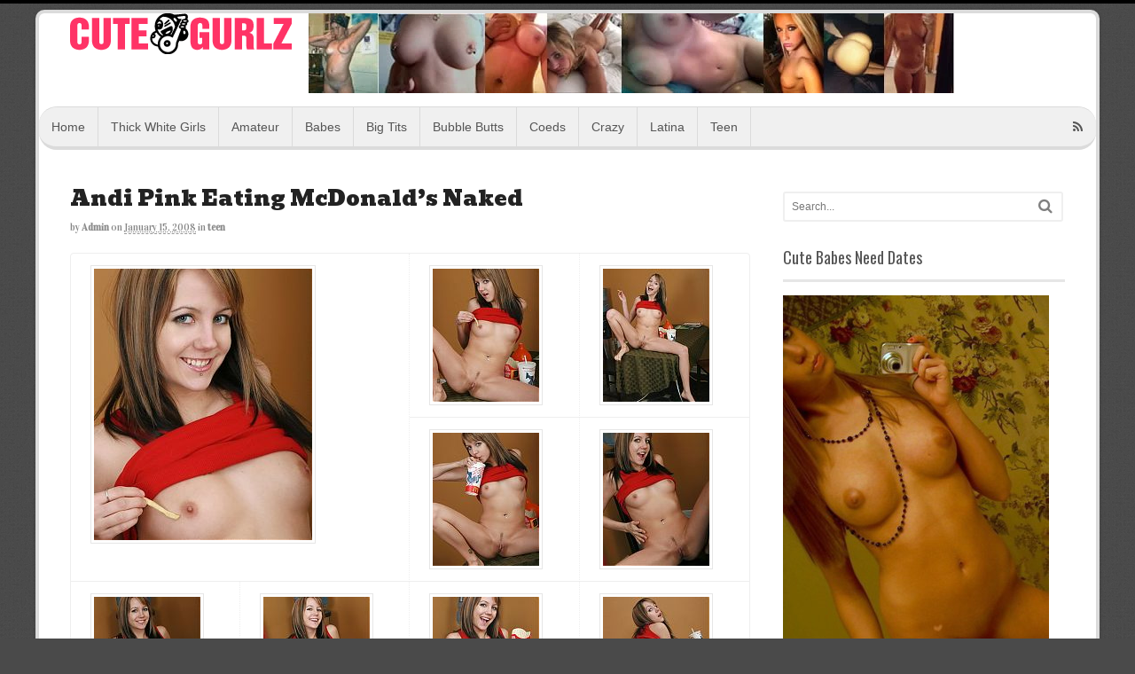

--- FILE ---
content_type: text/html; charset=UTF-8
request_url: https://www.cutegurlz.com/andi-pink-eating-mcdonalds-naked/
body_size: 11104
content:
<!DOCTYPE html>
<html lang="en-US" prefix="og: https://ogp.me/ns#">
<head>
<meta charset="UTF-8" />
<title>Andi Pink Eating McDonald&#039;s NakedCute Gurlz</title>
<meta http-equiv="Content-Type" content="text/html; charset=UTF-8" />
<link rel="pingback" href="https://www.cutegurlz.com/xmlrpc.php" />

<!--  Mobile viewport scale -->
<meta content="initial-scale=1.0, maximum-scale=1.0, user-scalable=yes" name="viewport"/>

<!-- Search Engine Optimization by Rank Math PRO - https://rankmath.com/ -->
<meta name="description" content="Andi Pink is a beautiful teen girl with a tight body. Andi barely has any tits but she has a nice tushy and a nice meaty pussy. In this photo shoot, Andi is"/>
<meta name="robots" content="follow, index, max-snippet:-1, max-video-preview:-1, max-image-preview:large"/>
<link rel="canonical" href="https://www.cutegurlz.com/andi-pink-eating-mcdonalds-naked/" />
<meta property="og:locale" content="en_US" />
<meta property="og:type" content="article" />
<meta property="og:title" content="Andi Pink Eating McDonald&#039;s Naked" />
<meta property="og:description" content="Andi Pink is a beautiful teen girl with a tight body. Andi barely has any tits but she has a nice tushy and a nice meaty pussy. In this photo shoot, Andi is" />
<meta property="og:url" content="https://www.cutegurlz.com/andi-pink-eating-mcdonalds-naked/" />
<meta property="og:site_name" content="Cute Gurlz" />
<meta property="article:section" content="teen" />
<meta property="og:image" content="https://www.cutegurlz.com/g/pd/andipink/0000001/andi_pink0_tn.jpg" />
<meta property="og:image:alt" content="Andi Pink Eating McDonald&#8217;s Naked" />
<meta property="article:published_time" content="2008-01-15T09:35:10-05:00" />
<meta name="twitter:card" content="summary_large_image" />
<meta name="twitter:title" content="Andi Pink Eating McDonald&#039;s Naked" />
<meta name="twitter:description" content="Andi Pink is a beautiful teen girl with a tight body. Andi barely has any tits but she has a nice tushy and a nice meaty pussy. In this photo shoot, Andi is" />
<meta name="twitter:image" content="https://www.cutegurlz.com/g/pd/andipink/0000001/andi_pink0_tn.jpg" />
<meta name="twitter:label1" content="Written by" />
<meta name="twitter:data1" content="admin" />
<meta name="twitter:label2" content="Time to read" />
<meta name="twitter:data2" content="Less than a minute" />
<script type="application/ld+json" class="rank-math-schema-pro">{"@context":"https://schema.org","@graph":[{"@type":["Person","Organization"],"@id":"https://www.cutegurlz.com/#person","name":"admin","logo":{"@type":"ImageObject","@id":"https://www.cutegurlz.com/#logo","url":"https://www.cutegurlz.com/wp-content/uploads/2012/05/logo-250.png","contentUrl":"https://www.cutegurlz.com/wp-content/uploads/2012/05/logo-250.png","caption":"admin","inLanguage":"en-US","width":"250","height":"46"},"image":{"@type":"ImageObject","@id":"https://www.cutegurlz.com/#logo","url":"https://www.cutegurlz.com/wp-content/uploads/2012/05/logo-250.png","contentUrl":"https://www.cutegurlz.com/wp-content/uploads/2012/05/logo-250.png","caption":"admin","inLanguage":"en-US","width":"250","height":"46"}},{"@type":"WebSite","@id":"https://www.cutegurlz.com/#website","url":"https://www.cutegurlz.com","name":"admin","publisher":{"@id":"https://www.cutegurlz.com/#person"},"inLanguage":"en-US"},{"@type":"ImageObject","@id":"https://www.cutegurlz.com/g/pd/andipink/0000001/andi_pink2_tn.jpg","url":"https://www.cutegurlz.com/g/pd/andipink/0000001/andi_pink2_tn.jpg","width":"200","height":"200","inLanguage":"en-US"},{"@type":"BreadcrumbList","@id":"https://www.cutegurlz.com/andi-pink-eating-mcdonalds-naked/#breadcrumb","itemListElement":[{"@type":"ListItem","position":"1","item":{"@id":"https://www.cutegurlz.com","name":"The Tech Lady"}},{"@type":"ListItem","position":"2","item":{"@id":"https://www.cutegurlz.com/category/teenagers/","name":"teen"}},{"@type":"ListItem","position":"3","item":{"@id":"https://www.cutegurlz.com/andi-pink-eating-mcdonalds-naked/","name":"Andi Pink Eating McDonald&#8217;s Naked"}}]},{"@type":"WebPage","@id":"https://www.cutegurlz.com/andi-pink-eating-mcdonalds-naked/#webpage","url":"https://www.cutegurlz.com/andi-pink-eating-mcdonalds-naked/","name":"Andi Pink Eating McDonald&#039;s Naked","datePublished":"2008-01-15T09:35:10-05:00","dateModified":"2008-01-15T09:35:10-05:00","isPartOf":{"@id":"https://www.cutegurlz.com/#website"},"primaryImageOfPage":{"@id":"https://www.cutegurlz.com/g/pd/andipink/0000001/andi_pink2_tn.jpg"},"inLanguage":"en-US","breadcrumb":{"@id":"https://www.cutegurlz.com/andi-pink-eating-mcdonalds-naked/#breadcrumb"}},{"@type":"Person","@id":"https://www.cutegurlz.com/andi-pink-eating-mcdonalds-naked/#author","name":"admin","description":"Author Profile of admin at Cute Gurlz","image":{"@type":"ImageObject","@id":"https://secure.gravatar.com/avatar/a36f4ab988d45755e29bc88152ee807e?s=96&amp;d=mm&amp;r=x","url":"https://secure.gravatar.com/avatar/a36f4ab988d45755e29bc88152ee807e?s=96&amp;d=mm&amp;r=x","caption":"admin","inLanguage":"en-US"},"sameAs":["http://"]},{"@type":"BlogPosting","headline":"Andi Pink Eating McDonald&#039;s Naked","datePublished":"2008-01-15T09:35:10-05:00","dateModified":"2008-01-15T09:35:10-05:00","articleSection":"teen","author":{"@id":"https://www.cutegurlz.com/andi-pink-eating-mcdonalds-naked/#author","name":"admin"},"publisher":{"@id":"https://www.cutegurlz.com/#person"},"description":"Andi Pink is a beautiful teen girl with a tight body. Andi barely has any tits but she has a nice tushy and a nice meaty pussy. In this photo shoot, Andi is","name":"Andi Pink Eating McDonald&#039;s Naked","@id":"https://www.cutegurlz.com/andi-pink-eating-mcdonalds-naked/#richSnippet","isPartOf":{"@id":"https://www.cutegurlz.com/andi-pink-eating-mcdonalds-naked/#webpage"},"image":{"@id":"https://www.cutegurlz.com/g/pd/andipink/0000001/andi_pink2_tn.jpg"},"inLanguage":"en-US","mainEntityOfPage":{"@id":"https://www.cutegurlz.com/andi-pink-eating-mcdonalds-naked/#webpage"}}]}</script>
<!-- /Rank Math WordPress SEO plugin -->

<link rel="alternate" type="application/rss+xml" title="Cute Gurlz &raquo; Feed" href="https://www.cutegurlz.com/feed/" />
<link rel="alternate" type="application/rss+xml" title="Cute Gurlz &raquo; Comments Feed" href="https://www.cutegurlz.com/comments/feed/" />
<link rel="alternate" type="application/rss+xml" title="Cute Gurlz &raquo; Andi Pink Eating McDonald&#8217;s Naked Comments Feed" href="https://www.cutegurlz.com/andi-pink-eating-mcdonalds-naked/feed/" />
<script type="text/javascript">
/* <![CDATA[ */
window._wpemojiSettings = {"baseUrl":"https:\/\/s.w.org\/images\/core\/emoji\/15.0.3\/72x72\/","ext":".png","svgUrl":"https:\/\/s.w.org\/images\/core\/emoji\/15.0.3\/svg\/","svgExt":".svg","source":{"concatemoji":"https:\/\/www.cutegurlz.com\/wp-includes\/js\/wp-emoji-release.min.js?ver=6.7-RC5-59387"}};
/*! This file is auto-generated */
!function(i,n){var o,s,e;function c(e){try{var t={supportTests:e,timestamp:(new Date).valueOf()};sessionStorage.setItem(o,JSON.stringify(t))}catch(e){}}function p(e,t,n){e.clearRect(0,0,e.canvas.width,e.canvas.height),e.fillText(t,0,0);var t=new Uint32Array(e.getImageData(0,0,e.canvas.width,e.canvas.height).data),r=(e.clearRect(0,0,e.canvas.width,e.canvas.height),e.fillText(n,0,0),new Uint32Array(e.getImageData(0,0,e.canvas.width,e.canvas.height).data));return t.every(function(e,t){return e===r[t]})}function u(e,t,n){switch(t){case"flag":return n(e,"\ud83c\udff3\ufe0f\u200d\u26a7\ufe0f","\ud83c\udff3\ufe0f\u200b\u26a7\ufe0f")?!1:!n(e,"\ud83c\uddfa\ud83c\uddf3","\ud83c\uddfa\u200b\ud83c\uddf3")&&!n(e,"\ud83c\udff4\udb40\udc67\udb40\udc62\udb40\udc65\udb40\udc6e\udb40\udc67\udb40\udc7f","\ud83c\udff4\u200b\udb40\udc67\u200b\udb40\udc62\u200b\udb40\udc65\u200b\udb40\udc6e\u200b\udb40\udc67\u200b\udb40\udc7f");case"emoji":return!n(e,"\ud83d\udc26\u200d\u2b1b","\ud83d\udc26\u200b\u2b1b")}return!1}function f(e,t,n){var r="undefined"!=typeof WorkerGlobalScope&&self instanceof WorkerGlobalScope?new OffscreenCanvas(300,150):i.createElement("canvas"),a=r.getContext("2d",{willReadFrequently:!0}),o=(a.textBaseline="top",a.font="600 32px Arial",{});return e.forEach(function(e){o[e]=t(a,e,n)}),o}function t(e){var t=i.createElement("script");t.src=e,t.defer=!0,i.head.appendChild(t)}"undefined"!=typeof Promise&&(o="wpEmojiSettingsSupports",s=["flag","emoji"],n.supports={everything:!0,everythingExceptFlag:!0},e=new Promise(function(e){i.addEventListener("DOMContentLoaded",e,{once:!0})}),new Promise(function(t){var n=function(){try{var e=JSON.parse(sessionStorage.getItem(o));if("object"==typeof e&&"number"==typeof e.timestamp&&(new Date).valueOf()<e.timestamp+604800&&"object"==typeof e.supportTests)return e.supportTests}catch(e){}return null}();if(!n){if("undefined"!=typeof Worker&&"undefined"!=typeof OffscreenCanvas&&"undefined"!=typeof URL&&URL.createObjectURL&&"undefined"!=typeof Blob)try{var e="postMessage("+f.toString()+"("+[JSON.stringify(s),u.toString(),p.toString()].join(",")+"));",r=new Blob([e],{type:"text/javascript"}),a=new Worker(URL.createObjectURL(r),{name:"wpTestEmojiSupports"});return void(a.onmessage=function(e){c(n=e.data),a.terminate(),t(n)})}catch(e){}c(n=f(s,u,p))}t(n)}).then(function(e){for(var t in e)n.supports[t]=e[t],n.supports.everything=n.supports.everything&&n.supports[t],"flag"!==t&&(n.supports.everythingExceptFlag=n.supports.everythingExceptFlag&&n.supports[t]);n.supports.everythingExceptFlag=n.supports.everythingExceptFlag&&!n.supports.flag,n.DOMReady=!1,n.readyCallback=function(){n.DOMReady=!0}}).then(function(){return e}).then(function(){var e;n.supports.everything||(n.readyCallback(),(e=n.source||{}).concatemoji?t(e.concatemoji):e.wpemoji&&e.twemoji&&(t(e.twemoji),t(e.wpemoji)))}))}((window,document),window._wpemojiSettings);
/* ]]> */
</script>
<style type="text/css">
@media only screen and (min-width: 768px) {
body.two-col-left-1200 #main-sidebar-container { width: 100%; }
body.two-col-left-1200 #main-sidebar-container #sidebar { width: 28.385%; }
body.two-col-left-1200 #main-sidebar-container #main { width: 68.385%; }
}
</style>

<style id='wp-emoji-styles-inline-css' type='text/css'>

	img.wp-smiley, img.emoji {
		display: inline !important;
		border: none !important;
		box-shadow: none !important;
		height: 1em !important;
		width: 1em !important;
		margin: 0 0.07em !important;
		vertical-align: -0.1em !important;
		background: none !important;
		padding: 0 !important;
	}
</style>
<link rel='stylesheet' id='wp-block-library-css' href='https://www.cutegurlz.com/wp-includes/css/dist/block-library/style.min.css?ver=6.7-RC5-59387' type='text/css' media='all' />
<style id='classic-theme-styles-inline-css' type='text/css'>
/*! This file is auto-generated */
.wp-block-button__link{color:#fff;background-color:#32373c;border-radius:9999px;box-shadow:none;text-decoration:none;padding:calc(.667em + 2px) calc(1.333em + 2px);font-size:1.125em}.wp-block-file__button{background:#32373c;color:#fff;text-decoration:none}
</style>
<style id='global-styles-inline-css' type='text/css'>
:root{--wp--preset--aspect-ratio--square: 1;--wp--preset--aspect-ratio--4-3: 4/3;--wp--preset--aspect-ratio--3-4: 3/4;--wp--preset--aspect-ratio--3-2: 3/2;--wp--preset--aspect-ratio--2-3: 2/3;--wp--preset--aspect-ratio--16-9: 16/9;--wp--preset--aspect-ratio--9-16: 9/16;--wp--preset--color--black: #000000;--wp--preset--color--cyan-bluish-gray: #abb8c3;--wp--preset--color--white: #ffffff;--wp--preset--color--pale-pink: #f78da7;--wp--preset--color--vivid-red: #cf2e2e;--wp--preset--color--luminous-vivid-orange: #ff6900;--wp--preset--color--luminous-vivid-amber: #fcb900;--wp--preset--color--light-green-cyan: #7bdcb5;--wp--preset--color--vivid-green-cyan: #00d084;--wp--preset--color--pale-cyan-blue: #8ed1fc;--wp--preset--color--vivid-cyan-blue: #0693e3;--wp--preset--color--vivid-purple: #9b51e0;--wp--preset--gradient--vivid-cyan-blue-to-vivid-purple: linear-gradient(135deg,rgba(6,147,227,1) 0%,rgb(155,81,224) 100%);--wp--preset--gradient--light-green-cyan-to-vivid-green-cyan: linear-gradient(135deg,rgb(122,220,180) 0%,rgb(0,208,130) 100%);--wp--preset--gradient--luminous-vivid-amber-to-luminous-vivid-orange: linear-gradient(135deg,rgba(252,185,0,1) 0%,rgba(255,105,0,1) 100%);--wp--preset--gradient--luminous-vivid-orange-to-vivid-red: linear-gradient(135deg,rgba(255,105,0,1) 0%,rgb(207,46,46) 100%);--wp--preset--gradient--very-light-gray-to-cyan-bluish-gray: linear-gradient(135deg,rgb(238,238,238) 0%,rgb(169,184,195) 100%);--wp--preset--gradient--cool-to-warm-spectrum: linear-gradient(135deg,rgb(74,234,220) 0%,rgb(151,120,209) 20%,rgb(207,42,186) 40%,rgb(238,44,130) 60%,rgb(251,105,98) 80%,rgb(254,248,76) 100%);--wp--preset--gradient--blush-light-purple: linear-gradient(135deg,rgb(255,206,236) 0%,rgb(152,150,240) 100%);--wp--preset--gradient--blush-bordeaux: linear-gradient(135deg,rgb(254,205,165) 0%,rgb(254,45,45) 50%,rgb(107,0,62) 100%);--wp--preset--gradient--luminous-dusk: linear-gradient(135deg,rgb(255,203,112) 0%,rgb(199,81,192) 50%,rgb(65,88,208) 100%);--wp--preset--gradient--pale-ocean: linear-gradient(135deg,rgb(255,245,203) 0%,rgb(182,227,212) 50%,rgb(51,167,181) 100%);--wp--preset--gradient--electric-grass: linear-gradient(135deg,rgb(202,248,128) 0%,rgb(113,206,126) 100%);--wp--preset--gradient--midnight: linear-gradient(135deg,rgb(2,3,129) 0%,rgb(40,116,252) 100%);--wp--preset--font-size--small: 13px;--wp--preset--font-size--medium: 20px;--wp--preset--font-size--large: 36px;--wp--preset--font-size--x-large: 42px;--wp--preset--spacing--20: 0.44rem;--wp--preset--spacing--30: 0.67rem;--wp--preset--spacing--40: 1rem;--wp--preset--spacing--50: 1.5rem;--wp--preset--spacing--60: 2.25rem;--wp--preset--spacing--70: 3.38rem;--wp--preset--spacing--80: 5.06rem;--wp--preset--shadow--natural: 6px 6px 9px rgba(0, 0, 0, 0.2);--wp--preset--shadow--deep: 12px 12px 50px rgba(0, 0, 0, 0.4);--wp--preset--shadow--sharp: 6px 6px 0px rgba(0, 0, 0, 0.2);--wp--preset--shadow--outlined: 6px 6px 0px -3px rgba(255, 255, 255, 1), 6px 6px rgba(0, 0, 0, 1);--wp--preset--shadow--crisp: 6px 6px 0px rgba(0, 0, 0, 1);}:where(.is-layout-flex){gap: 0.5em;}:where(.is-layout-grid){gap: 0.5em;}body .is-layout-flex{display: flex;}.is-layout-flex{flex-wrap: wrap;align-items: center;}.is-layout-flex > :is(*, div){margin: 0;}body .is-layout-grid{display: grid;}.is-layout-grid > :is(*, div){margin: 0;}:where(.wp-block-columns.is-layout-flex){gap: 2em;}:where(.wp-block-columns.is-layout-grid){gap: 2em;}:where(.wp-block-post-template.is-layout-flex){gap: 1.25em;}:where(.wp-block-post-template.is-layout-grid){gap: 1.25em;}.has-black-color{color: var(--wp--preset--color--black) !important;}.has-cyan-bluish-gray-color{color: var(--wp--preset--color--cyan-bluish-gray) !important;}.has-white-color{color: var(--wp--preset--color--white) !important;}.has-pale-pink-color{color: var(--wp--preset--color--pale-pink) !important;}.has-vivid-red-color{color: var(--wp--preset--color--vivid-red) !important;}.has-luminous-vivid-orange-color{color: var(--wp--preset--color--luminous-vivid-orange) !important;}.has-luminous-vivid-amber-color{color: var(--wp--preset--color--luminous-vivid-amber) !important;}.has-light-green-cyan-color{color: var(--wp--preset--color--light-green-cyan) !important;}.has-vivid-green-cyan-color{color: var(--wp--preset--color--vivid-green-cyan) !important;}.has-pale-cyan-blue-color{color: var(--wp--preset--color--pale-cyan-blue) !important;}.has-vivid-cyan-blue-color{color: var(--wp--preset--color--vivid-cyan-blue) !important;}.has-vivid-purple-color{color: var(--wp--preset--color--vivid-purple) !important;}.has-black-background-color{background-color: var(--wp--preset--color--black) !important;}.has-cyan-bluish-gray-background-color{background-color: var(--wp--preset--color--cyan-bluish-gray) !important;}.has-white-background-color{background-color: var(--wp--preset--color--white) !important;}.has-pale-pink-background-color{background-color: var(--wp--preset--color--pale-pink) !important;}.has-vivid-red-background-color{background-color: var(--wp--preset--color--vivid-red) !important;}.has-luminous-vivid-orange-background-color{background-color: var(--wp--preset--color--luminous-vivid-orange) !important;}.has-luminous-vivid-amber-background-color{background-color: var(--wp--preset--color--luminous-vivid-amber) !important;}.has-light-green-cyan-background-color{background-color: var(--wp--preset--color--light-green-cyan) !important;}.has-vivid-green-cyan-background-color{background-color: var(--wp--preset--color--vivid-green-cyan) !important;}.has-pale-cyan-blue-background-color{background-color: var(--wp--preset--color--pale-cyan-blue) !important;}.has-vivid-cyan-blue-background-color{background-color: var(--wp--preset--color--vivid-cyan-blue) !important;}.has-vivid-purple-background-color{background-color: var(--wp--preset--color--vivid-purple) !important;}.has-black-border-color{border-color: var(--wp--preset--color--black) !important;}.has-cyan-bluish-gray-border-color{border-color: var(--wp--preset--color--cyan-bluish-gray) !important;}.has-white-border-color{border-color: var(--wp--preset--color--white) !important;}.has-pale-pink-border-color{border-color: var(--wp--preset--color--pale-pink) !important;}.has-vivid-red-border-color{border-color: var(--wp--preset--color--vivid-red) !important;}.has-luminous-vivid-orange-border-color{border-color: var(--wp--preset--color--luminous-vivid-orange) !important;}.has-luminous-vivid-amber-border-color{border-color: var(--wp--preset--color--luminous-vivid-amber) !important;}.has-light-green-cyan-border-color{border-color: var(--wp--preset--color--light-green-cyan) !important;}.has-vivid-green-cyan-border-color{border-color: var(--wp--preset--color--vivid-green-cyan) !important;}.has-pale-cyan-blue-border-color{border-color: var(--wp--preset--color--pale-cyan-blue) !important;}.has-vivid-cyan-blue-border-color{border-color: var(--wp--preset--color--vivid-cyan-blue) !important;}.has-vivid-purple-border-color{border-color: var(--wp--preset--color--vivid-purple) !important;}.has-vivid-cyan-blue-to-vivid-purple-gradient-background{background: var(--wp--preset--gradient--vivid-cyan-blue-to-vivid-purple) !important;}.has-light-green-cyan-to-vivid-green-cyan-gradient-background{background: var(--wp--preset--gradient--light-green-cyan-to-vivid-green-cyan) !important;}.has-luminous-vivid-amber-to-luminous-vivid-orange-gradient-background{background: var(--wp--preset--gradient--luminous-vivid-amber-to-luminous-vivid-orange) !important;}.has-luminous-vivid-orange-to-vivid-red-gradient-background{background: var(--wp--preset--gradient--luminous-vivid-orange-to-vivid-red) !important;}.has-very-light-gray-to-cyan-bluish-gray-gradient-background{background: var(--wp--preset--gradient--very-light-gray-to-cyan-bluish-gray) !important;}.has-cool-to-warm-spectrum-gradient-background{background: var(--wp--preset--gradient--cool-to-warm-spectrum) !important;}.has-blush-light-purple-gradient-background{background: var(--wp--preset--gradient--blush-light-purple) !important;}.has-blush-bordeaux-gradient-background{background: var(--wp--preset--gradient--blush-bordeaux) !important;}.has-luminous-dusk-gradient-background{background: var(--wp--preset--gradient--luminous-dusk) !important;}.has-pale-ocean-gradient-background{background: var(--wp--preset--gradient--pale-ocean) !important;}.has-electric-grass-gradient-background{background: var(--wp--preset--gradient--electric-grass) !important;}.has-midnight-gradient-background{background: var(--wp--preset--gradient--midnight) !important;}.has-small-font-size{font-size: var(--wp--preset--font-size--small) !important;}.has-medium-font-size{font-size: var(--wp--preset--font-size--medium) !important;}.has-large-font-size{font-size: var(--wp--preset--font-size--large) !important;}.has-x-large-font-size{font-size: var(--wp--preset--font-size--x-large) !important;}
:where(.wp-block-post-template.is-layout-flex){gap: 1.25em;}:where(.wp-block-post-template.is-layout-grid){gap: 1.25em;}
:where(.wp-block-columns.is-layout-flex){gap: 2em;}:where(.wp-block-columns.is-layout-grid){gap: 2em;}
:root :where(.wp-block-pullquote){font-size: 1.5em;line-height: 1.6;}
</style>
<link rel='stylesheet' id='theme-stylesheet-css' href='https://www.cutegurlz.com/wp-content/themes/canvas/style.css?ver=5.7.1' type='text/css' media='all' />
<!--[if lt IE 9]>
<link href="https://www.cutegurlz.com/wp-content/themes/canvas/css/non-responsive.css" rel="stylesheet" type="text/css" />
<style type="text/css">.col-full, #wrapper { width: 1200px; max-width: 1200px; } #inner-wrapper { padding: 0; } body.full-width #header, #nav-container, body.full-width #content, body.full-width #footer-widgets, body.full-width #footer { padding-left: 0; padding-right: 0; } body.fixed-mobile #top, body.fixed-mobile #header-container, body.fixed-mobile #footer-container, body.fixed-mobile #nav-container, body.fixed-mobile #footer-widgets-container { min-width: 1200px; padding: 0 1em; } body.full-width #content { width: auto; padding: 0 1em;}</style>
<![endif]-->
<script type="text/javascript" src="https://www.cutegurlz.com/wp-includes/js/jquery/jquery.min.js?ver=3.7.1" id="jquery-core-js"></script>
<script type="text/javascript" src="https://www.cutegurlz.com/wp-includes/js/jquery/jquery-migrate.min.js?ver=3.4.1" id="jquery-migrate-js"></script>
<script type="text/javascript" src="https://www.cutegurlz.com/wp-content/themes/canvas/includes/js/third-party.js?ver=6.7-RC5-59387" id="third-party-js"></script>
<script type="text/javascript" src="https://www.cutegurlz.com/wp-content/themes/canvas/includes/js/modernizr.js?ver=2.6.2" id="modernizr-js"></script>
<script type="text/javascript" src="https://www.cutegurlz.com/wp-content/themes/canvas/includes/js/general.js?ver=6.7-RC5-59387" id="general-js"></script>

<!-- Adjust the website width -->
<style type="text/css">
	.col-full, #wrapper { max-width: 1200px !important; }
</style>

<link rel="https://api.w.org/" href="https://www.cutegurlz.com/wp-json/" /><link rel="alternate" title="JSON" type="application/json" href="https://www.cutegurlz.com/wp-json/wp/v2/posts/28" /><link rel="EditURI" type="application/rsd+xml" title="RSD" href="https://www.cutegurlz.com/xmlrpc.php?rsd" />
<meta name="generator" content="WordPress 6.7-RC5-59387" />
<link rel='shortlink' href='https://www.cutegurlz.com/?p=28' />
<link rel="alternate" title="oEmbed (JSON)" type="application/json+oembed" href="https://www.cutegurlz.com/wp-json/oembed/1.0/embed?url=https%3A%2F%2Fwww.cutegurlz.com%2Fandi-pink-eating-mcdonalds-naked%2F" />
<link rel="alternate" title="oEmbed (XML)" type="text/xml+oembed" href="https://www.cutegurlz.com/wp-json/oembed/1.0/embed?url=https%3A%2F%2Fwww.cutegurlz.com%2Fandi-pink-eating-mcdonalds-naked%2F&#038;format=xml" />

<!-- Theme version -->
<meta name="generator" content="Canvas 5.7.1" />
<meta name="generator" content="WooFramework 5.5.6" />

<!-- Custom CSS Styling -->
<style type="text/css">
#logo .site-title, #logo .site-description { display:none; }
body {background-color:#4a4a4a;background-image:url(https://www.cutegurlz.com/wp-content/uploads/2012/05/texture_3.png);background-repeat:repeat;background-position:top left;background-attachment:scroll;border-top:4px solid #000000;}
a:link, a:visited, #loopedSlider a.flex-prev:hover, #loopedSlider a.flex-next:hover {color:#ff3366} .quantity .plus, .quantity .minus {background-color: #ff3366;}
a:hover, .post-more a:hover, .post-meta a:hover, .post p.tags a:hover {color:#000000}
#header {background-repeat:no-repeat;background-position:left top;margin-top:0px;margin-bottom:0px;padding-top:0px;padding-bottom:0px;border:0px solid ;}
#logo {padding-left:0px;}.header-widget {padding-right:0px;}
#logo .site-title a {font:normal 40px/1em 'Bevan', arial, sans-serif;color:#222222;}
#logo .site-description {font:italic 14px/1em 'PT Serif', arial, sans-serif;color:#999999;}
#inner-wrapper {padding-left:30px; padding-right:30px;background-color:#ffffff;margin-top:7px;margin-bottom:7px;border-top:4px solid #dbdbdb;border-bottom:4px solid #dbdbdb;border-left:4px solid #dbdbdb;border-right:4px solid #dbdbdb;border-radius:10px;box-shadow: 0px 1px 5px rgba(0,0,0,.1);} .col-full { width: auto; } @media only screen and (max-width:767px) { #inner-wrapper { margin:0; border-radius:none; padding-left:1em; padding-right: 1em; border: none; } } 
body, p { font:normal 14px/1.5em Arial, sans-serif;color:#555555; }
h1 { font:normal 28px/1.2em 'PT Serif', arial, sans-serif;color:#222222; }h2 { font:normal 24px/1.2em 'PT Serif', arial, sans-serif;color:#222222; }h3 { font:normal 20px/1.2em 'PT Serif', arial, sans-serif;color:#222222; }h4 { font:normal 16px/1.2em 'PT Serif', arial, sans-serif;color:#222222; }h5 { font:normal 14px/1.2em 'PT Serif', arial, sans-serif;color:#222222; }h6 { font:normal 27px/1.2em 'Sansita One', arial, sans-serif;color:#222222; }
.page-title, .post .title, .page .title {font:normal 24px/1.1em 'Bevan', arial, sans-serif;color:#222222;}
.post .title a:link, .post .title a:visited, .page .title a:link, .page .title a:visited {color:#222222}
.post-meta { font:normal 11px/1.5em 'Vidaloka', arial, sans-serif;color:#868686; }
.entry, .entry p{ font:normal 16px/1.5em 'Actor', arial, sans-serif;color:#555555; }
.post-more {font:normal 12px/1.5em Arial, sans-serif;color:#868686;border-top:4px solid #e6e6e6;border-bottom:1px solid #e6e6e6;}
#post-author, #connect {border-top:1px solid #e6e6e6;border-bottom:4px solid #e6e6e6;border-left:1px solid #e6e6e6;border-right:1px solid #e6e6e6;border-radius:5px;-moz-border-radius:5px;-webkit-border-radius:5px;background-color:#fafafa}
.nav-entries, .woo-pagination {border-top:1px solid #e6e6e6;border-bottom:4px solid #e6e6e6; padding: 12px 0px; }
.nav-entries a, .woo-pagination { font:italic 12px/1em 'PT Serif', arial, sans-serif;color:#777777; }
.woo-pagination a, .woo-pagination a:hover {color:#777777!important}
.widget h3 {font:normal 18px/1.2em Oswald;color:#555555;border-bottom:3px solid #e6e6e6;}
.widget_recent_comments li, #twitter li { border-color: #e6e6e6;}
.widget p, .widget .textwidget { font:normal 12px/1.5em Arial, sans-serif;color:#555555; }
.widget {font:normal 12px/1.5em Arial, sans-serif;color:#555555;border-radius:0px;-moz-border-radius:0px;-webkit-border-radius:0px;}
#tabs .inside li a, .widget_woodojo_tabs .tabbable .tab-pane li a { font:bold 12px/1.5em 'PT Serif', arial, sans-serif;color:#555555; }
#tabs .inside li span.meta, .widget_woodojo_tabs .tabbable .tab-pane li span.meta { font:normal 11px/1.5em "Trebuchet MS", Tahoma, sans-serif;color:#777777; }
#tabs ul.wooTabs li a, .widget_woodojo_tabs .tabbable .nav-tabs li a { font:normal 11px/2em "Trebuchet MS", Tahoma, sans-serif;color:#777777; }
@media only screen and (min-width:768px) {
ul.nav li a, #navigation ul.rss a, #navigation .cart-contents, #navigation .cart-contents #navigation ul.rss, #navigation ul.cart .cart_list a, #navigation ul.nav-search, #navigation ul.nav-search a { font:normal 14px/1.2em Arial, sans-serif;color:#555555; } #navigation ul.rss li a:before, #navigation ul.nav-search .searchform .fa-search:before { color:#555555;}
#navigation ul.nav li ul, #navigation ul.cart > li > ul > div  { border: 1px solid #dbdbdb; }
#navigation ul.nav > li  { border-right: 1px solid #dbdbdb; }#navigation ul li:first-child, #navigation ul li:first-child a { border-radius:20px 0 0 20px; -moz-border-radius:20px 0 0 20px; -webkit-border-radius:20px 0 0 20px; }
#navigation {border-top:1px solid #dbdbdb;border-bottom:4px solid #dbdbdb;border-left:0px solid #dbdbdb;border-right:0px solid #dbdbdb;border-radius:20px; -moz-border-radius:20px; -webkit-border-radius:20px;}
#top ul.nav li a { font:normal 14px/1.6em Arial, sans-serif;color:#ddd; }
}
#footer, #footer p { font:italic 14px/1.4em 'PT Serif', arial, sans-serif;color:#777777; }
#footer {border-top:4px solid #dbdbdb;border-bottom:0px solid ;border-left:0px solid ;border-right:0px solid ;border-radius:0px; -moz-border-radius:0px; -webkit-border-radius:0px;}
.magazine #loopedSlider .content h2.title a { font:bold 24px/1em Arial, sans-serif;color:#ffffff; }
.wooslider-theme-magazine .slide-title a { font:bold 24px/1em Arial, sans-serif;color:#ffffff; }
.magazine #loopedSlider .content .excerpt p { font:normal 12px/1.5em Arial, sans-serif;color:#cccccc; }
.wooslider-theme-magazine .slide-content p, .wooslider-theme-magazine .slide-excerpt p { font:normal 12px/1.5em Arial, sans-serif;color:#cccccc; }
.magazine .block .post .title {font:normal 24px/1.2em 'Bevan', arial, sans-serif;color:#222222; }
#loopedSlider.business-slider .content h2 { font:bold 24px/1em Arial, sans-serif;color:#ffffff; }
#loopedSlider.business-slider .content h2.title a { font:bold 24px/1em Arial, sans-serif;color:#ffffff; }
.wooslider-theme-business .has-featured-image .slide-title { font:bold 24px/1em Arial, sans-serif;color:#ffffff; }
.wooslider-theme-business .has-featured-image .slide-title a { font:bold 24px/1em Arial, sans-serif;color:#ffffff; }
#wrapper #loopedSlider.business-slider .content p { font:normal 12px/1.5em Arial, sans-serif;color:#cccccc; }
.wooslider-theme-business .has-featured-image .slide-content p { font:normal 12px/1.5em Arial, sans-serif;color:#cccccc; }
.wooslider-theme-business .has-featured-image .slide-excerpt p { font:normal 12px/1.5em Arial, sans-serif;color:#cccccc; }
.archive_header { font:normal 18px/1em Arial, sans-serif;color:#555555; }
.archive_header {border-bottom:5px solid #e6e6e6;}
.archive_header .catrss { display:none; }
</style>

<!-- Custom Favicon -->
<link rel="shortcut icon" href="https://www.cutegurlz.com/wp-content/uploads/2012/05/favicon.png"/>

<!-- Woo Shortcodes CSS -->
<link href="https://www.cutegurlz.com/wp-content/themes/canvas/functions/css/shortcodes.css" rel="stylesheet" type="text/css" />

<!-- Custom Stylesheet -->
<link href="https://www.cutegurlz.com/wp-content/themes/canvas/custom.css" rel="stylesheet" type="text/css" />

<!-- Google Webfonts -->
<link href="https://fonts.googleapis.com/css?family=Bevan|PT+Serif:r,b,i,bi|Vidaloka|Actor|Oswald:400,300,700|Sansita+One" rel="stylesheet" type="text/css" />
<script type="text/javascript" id="google_gtagjs" src="https://www.cutegurlz.com/?local_ga_js=1" async="async"></script>
<script type="text/javascript" id="google_gtagjs-inline">
/* <![CDATA[ */
window.dataLayer = window.dataLayer || [];function gtag(){dataLayer.push(arguments);}gtag('js', new Date());gtag('config', 'G-EBG60F37RR', {} );
/* ]]> */
</script>
</head>
<body data-rsssl=1 class="post-template-default single single-post postid-28 single-format-standard chrome alt-style-gray boxed-layout two-col-left width-1200 two-col-left-1200">
<div id="wrapper">

	<div id="inner-wrapper">

	<h3 class="nav-toggle icon"><a href="#navigation">Navigation</a></h3>

	<header id="header" class="col-full">

		<div id="logo">
<a href="https://www.cutegurlz.com/" title="Cute girls getting naked."><img src="https://www.cutegurlz.com/wp-content/uploads/2012/05/logo-250.png" alt="Cute Gurlz" /></a>
<span class="site-title"><a href="https://www.cutegurlz.com/">Cute Gurlz</a></span>
<span class="site-description">Cute girls getting naked.</span>
</div>
	    <div class="header-widget">
	        <div id="text-369032423" class="widget widget_text">			<div class="textwidget"><p><a href="https://www.cutegurlz.com/cr/datingnude"><img fetchpriority="high" decoding="async" class="alignnone wp-image-2626 size-full" src="https://www.cutegurlz.com/wp-content/uploads/2019/12/cutegurlz-01-opt.jpg.webp" alt="" width="728" height="90" srcset="https://www.cutegurlz.com/wp-content/uploads/2019/12/cutegurlz-01-opt.jpg.webp 728w, https://www.cutegurlz.com/wp-content/uploads/2019/12/cutegurlz-01-opt-300x37.jpg.webp 300w" sizes="(max-width: 728px) 100vw, 728px" /></a></p>
</div>
		</div>	    </div>
	
	</header>
	<nav id="navigation" class="col-full" role="navigation">

	<section class="menus">

		<a href="https://www.cutegurlz.com" class="nav-home"><span>Home</span></a>

	<h3>Main Menu 1</h3><ul id="main-nav" class="nav fl"><li id="menu-item-1215" class="menu-item menu-item-type-post_type menu-item-object-page menu-item-home menu-item-1215"><a href="https://www.cutegurlz.com/">Home</a></li>
<li id="menu-item-2643" class="menu-item menu-item-type-custom menu-item-object-custom menu-item-2643"><a href="https://happybooty.com/category/thick-white-girls/">Thick White Girls</a></li>
<li id="menu-item-1216" class="menu-item menu-item-type-taxonomy menu-item-object-category menu-item-1216"><a href="https://www.cutegurlz.com/category/cute-amateur-girls/">Amateur</a></li>
<li id="menu-item-1217" class="menu-item menu-item-type-taxonomy menu-item-object-category menu-item-1217"><a href="https://www.cutegurlz.com/category/cute-babes/">Babes</a></li>
<li id="menu-item-1218" class="menu-item menu-item-type-taxonomy menu-item-object-category menu-item-1218"><a href="https://www.cutegurlz.com/category/big-tits/">Big Tits</a></li>
<li id="menu-item-1219" class="menu-item menu-item-type-taxonomy menu-item-object-category menu-item-1219"><a href="https://www.cutegurlz.com/category/cute-girls-with-bubble-butts/">Bubble Butts</a></li>
<li id="menu-item-1220" class="menu-item menu-item-type-taxonomy menu-item-object-category menu-item-1220"><a href="https://www.cutegurlz.com/category/cute-coeds/">Coeds</a></li>
<li id="menu-item-1221" class="menu-item menu-item-type-taxonomy menu-item-object-category menu-item-1221"><a href="https://www.cutegurlz.com/category/cute-crazy-girls/">Crazy</a></li>
<li id="menu-item-1222" class="menu-item menu-item-type-taxonomy menu-item-object-category menu-item-1222"><a href="https://www.cutegurlz.com/category/cute-latina-girls/">Latina</a></li>
<li id="menu-item-1224" class="menu-item menu-item-type-taxonomy menu-item-object-category current-post-ancestor current-menu-parent current-post-parent menu-item-1224"><a href="https://www.cutegurlz.com/category/teenagers/">Teen</a></li>
</ul>	<ul class="rss fr">
						<li class="sub-rss"><a href="https://www.cutegurlz.com/feed/"></a></li>
			</ul>
		
	</section><!-- /.menus -->

	<a href="#top" class="nav-close"><span>Return to Content</span></a>

</nav>
       
    <!-- #content Starts -->
	    <div id="content" class="col-full">
    
    	<div id="main-sidebar-container">    

            <!-- #main Starts -->
                        <section id="main">                       
<article class="post-28 post type-post status-publish format-standard hentry category-teenagers">
	<header>
	<h1 class="title entry-title">Andi Pink Eating McDonald&#8217;s Naked</h1>	</header>
<div class="post-meta"><span class="small">By</span> <span class="author vcard"><span class="fn"><a href="https://www.cutegurlz.com/author/admin/" title="Posts by admin" rel="author">admin</a></span></span> <span class="small">on</span> <abbr class="date time published updated" title="2008-01-15T09:35:10-0500">January 15, 2008</abbr>  <span class="small">in</span> <span class="categories"><a href="https://www.cutegurlz.com/category/teenagers/" title="View all items in teen">teen</a></span>  </div>
	<section class="entry">
<div align=center>
<table>
<tr>
<td colspan="2" rowspan="2"><a href='https://www.cutegurlz.com/galleries/andi_pink_28-1.html' title='andi pink'><img src='https://www.cutegurlz.com/g/pd/andipink/0000001/andi_pink0_tn.jpg' class=mythumb border=0 alt='andi pink' width='246' height='306'></a></td>
<td><a href='https://www.cutegurlz.com/galleries/andi_pink_28-2.html' title='andi pink'><img src='https://www.cutegurlz.com/g/pd/andipink/0000001/andi_pink1_tn.jpg' class=mythumb border=0 alt='andi pink' width='120' height='150'></a></td>
<td><a href='https://www.cutegurlz.com/galleries/andi_pink_28-3.html' title='andi pink'><img src='https://www.cutegurlz.com/g/pd/andipink/0000001/andi_pink2_tn.jpg' class=mythumb border=0 alt='andi pink' width='120' height='150'></a></td>
</tr>
<tr>
<td><a href='https://www.cutegurlz.com/galleries/andi_pink_28-4.html' title='andi pink'><img src='https://www.cutegurlz.com/g/pd/andipink/0000001/andi_pink3_tn.jpg' class=mythumb border=0 alt='andi pink' width='120' height='150'></a></td>
<td><a href='https://www.cutegurlz.com/galleries/andi_pink_28-5.html' title='andi pink'><img src='https://www.cutegurlz.com/g/pd/andipink/0000001/andi_pink4_tn.jpg' class=mythumb border=0 alt='andi pink' width='120' height='150'></a></td>
</tr>
<tr>
<td><a href='https://www.cutegurlz.com/galleries/andi_pink_28-6.html' title='andi pink'><img src='https://www.cutegurlz.com/g/pd/andipink/0000001/andi_pink5_tn.jpg' class=mythumb border=0 alt='andi pink' width='120' height='150'></a></td>
<td><a href='https://www.cutegurlz.com/galleries/andi_pink_28-7.html' title='andi pink'><img src='https://www.cutegurlz.com/g/pd/andipink/0000001/andi_pink6_tn.jpg' class=mythumb border=0 alt='andi pink' width='120' height='150'></a></td>
<td><a href='https://www.cutegurlz.com/galleries/andi_pink_28-8.html' title='andi pink'><img src='https://www.cutegurlz.com/g/pd/andipink/0000001/andi_pink7_tn.jpg' class=mythumb border=0 alt='andi pink' width='120' height='150'></a></td>
<td><a href='https://www.cutegurlz.com/galleries/andi_pink_28-9.html' title='andi pink'><img src='https://www.cutegurlz.com/g/pd/andipink/0000001/andi_pink8_tn.jpg' class=mythumb border=0 alt='andi pink' width='120' height='150'></a></td>
</tr>
<tr>
<td><a href='https://www.cutegurlz.com/galleries/andi_pink_28-10.html' title='andi pink'><img src='https://www.cutegurlz.com/g/pd/andipink/0000001/andi_pink9_tn.jpg' class=mythumb border=0 alt='andi pink' width='120' height='150'></a></td>
<td><a href='https://www.cutegurlz.com/galleries/andi_pink_28-11.html' title='andi pink'><img src='https://www.cutegurlz.com/g/pd/andipink/0000001/andi_pink10_tn.jpg' class=mythumb border=0 alt='andi pink' width='120' height='150'></a></td>
<td><a href='https://www.cutegurlz.com/galleries/andi_pink_28-12.html' title='andi pink'><img src='https://www.cutegurlz.com/g/pd/andipink/0000001/andi_pink11_tn.jpg' class=mythumb border=0 alt='andi pink' width='120' height='150'></a></td>
<td><a href='https://www.cutegurlz.com/galleries/andi_pink_28-13.html' title='andi pink'><img src='https://www.cutegurlz.com/g/pd/andipink/0000001/andi_pink12_tn.jpg' class=mythumb border=0 alt='andi pink' width='120' height='150'></a></td>
</tr>
<tr>
<td><a href='https://www.cutegurlz.com/galleries/andi_pink_28-14.html' title='andi pink'><img src='https://www.cutegurlz.com/g/pd/andipink/0000001/andi_pink13_tn.jpg' class=mythumb border=0 alt='andi pink' width='120' height='150'></a></td>
<td><a href='https://www.cutegurlz.com/galleries/andi_pink_28-15.html' title='andi pink'><img src='https://www.cutegurlz.com/g/pd/andipink/0000001/andi_pink14_tn.jpg' class=mythumb border=0 alt='andi pink' width='120' height='150'></a></td>
<td colspan="2" rowspan="2"><a href='https://www.cutegurlz.com/galleries/andi_pink_28-16.html' title='andi pink'><img src='https://www.cutegurlz.com/g/pd/andipink/0000001/andi_pink15_tn.jpg' class=mythumb border=0 alt='andi pink' width='246' height='306'></a></td>
</tr>
<tr>
<td><a href='https://www.cutegurlz.com/galleries/andi_pink_28-17.html' title='andi pink'><img src='https://www.cutegurlz.com/g/pd/andipink/0000001/andi_pink16_tn.jpg' class=mythumb border=0 alt='andi pink' width='120' height='150'></a></td>
<td><a href='https://www.cutegurlz.com/galleries/andi_pink_28-18.html' title='andi pink'><img src='https://www.cutegurlz.com/g/pd/andipink/0000001/andi_pink17_tn.jpg' class=mythumb border=0 alt='andi pink' width='120' height='150'></a></td>
</tr>
</table>
</div>
<p>Andi Pink is a beautiful teen girl with a tight body. Andi barely has any tits but she has a nice tushy and a nice meaty pussy. In this photo shoot, Andi is eating McDonald&#8217;s food while posing naked. Andi shows off her small perky tits, her perfectly shaved pussy and bending over showing her tight ass. Andi makes eating McDonald&#8217;s &#8220;hot&#8221;!<br />
<a href="http://www2.andipink.com/track/MjYyMDozOjI1/" rel="noopener">DOWNLOAD MORE PHOTOS AND VIDEO OF ANDI PINK.</a></p>
	</section><!-- /.entry -->
	<div class="fix"></div>
		<aside id="connect">
		<h3>Subscribe</h3>

		<div class="col-left">
			<p>Subscribe to our e-mail newsletter to receive updates.</p>

			
			
						<div class="social">
		   				   		<a href="https://www.cutegurlz.com/feed/" class="subscribe" title="RSS"></a>

		   					</div>
			
		</div><!-- col-left -->

				<div class="related-posts col-right">
			<h4>Related Posts:</h4>
			<div class="woo-sc-related-posts">
<ul>
<li class="post-id-2569">

<a href="https://www.cutegurlz.com/ftv-lana-rhoades-natural-teen-beauty-nude-outdoors/" title="FTV Lana Rhoades All Natural Teen Beauty Nude Outdoors" class="related-title"><span>FTV Lana Rhoades All Natural Teen Beauty Nude Outdoors</span></a>
</li>
<li class="post-id-2498">

<a href="https://www.cutegurlz.com/presley-dawson-nude-masturbating-ass/" title="Presley Dawson All Nude Masturbating Ass Up" class="related-title"><span>Presley Dawson All Nude Masturbating Ass Up</span></a>
</li>
<li class="post-id-2321">

<a href="https://www.cutegurlz.com/val-midwest-all-nude-bare-pussy-masturbating/" title="Val Midwest All Nude Bare Pussy Masturbating" class="related-title"><span>Val Midwest All Nude Bare Pussy Masturbating</span></a>
</li>
<li class="post-id-1947">

<a href="https://www.cutegurlz.com/madison-lain-blonde-teen-in-pink-bikini/" title="Madison Lain Blonde Teen in Pink Bikini" class="related-title"><span>Madison Lain Blonde Teen in Pink Bikini</span></a>
</li>
<li class="post-id-1922">

<a href="https://www.cutegurlz.com/nikki-sims-big-tits-purple-mesh-and-high-heels/" title="Nikki Sims Big Tits Purple Mesh and High Heels" class="related-title"><span>Nikki Sims Big Tits Purple Mesh and High Heels</span></a>
</li>
</ul>
<div class="fix"></div><!--/.fix-->
</div><!--/.woo-sc-related-posts-->		</div><!-- col-right -->
		
        <div class="fix"></div>
	</aside>
	<div class="post-utility"></div>
</article><!-- /.post -->
	        <div class="post-entries">
	            <div class="nav-prev fl"><a href="https://www.cutegurlz.com/paris-gables-getting-fuck-by-two-giant-black-cocks/" rel="prev"><i class="fa fa-angle-left"></i> Paris Gables Getting Fuck by Two Giant Black Cocks</a></div>
	            <div class="nav-next fr"><a href="https://www.cutegurlz.com/danie-mosca-posing-naked-for-her-fiance/" rel="next">Danie Mosca Posing Naked for Her Fiance <i class="fa fa-angle-right"></i></a></div>
	            <div class="fix"></div>
	        </div>

		<div id="comments">		 	<h3 id="comments-title">6 Responses to <em>Andi Pink Eating McDonald&#8217;s Naked</em></h3>
		 	<ol class="commentlist">
				
		<li id="comment-209" class="comment even thread-even depth-1">

	      	<div id="li-comment-209" class="comment-container">

					                <div class="avatar"><img alt='' src='https://secure.gravatar.com/avatar/898b0f5540c5865a1cd4d11099ca13c0?s=40&#038;d=mm&#038;r=x' srcset='https://secure.gravatar.com/avatar/898b0f5540c5865a1cd4d11099ca13c0?s=80&#038;d=mm&#038;r=x 2x' class='avatar avatar-40 photo' height='40' width='40' loading='lazy' decoding='async'/></div>
	            
		      	<div class="comment-head">

	                <span class="name">gee see</span>
	                <span class="date">January 7, 2009 at 5:47 pm</span>
	                <span class="perma"><a href="https://www.cutegurlz.com/andi-pink-eating-mcdonalds-naked/#comment-209" title="Direct link to this comment">#</a></span>
	                <span class="edit"></span>

				</div><!-- /.comment-head -->

		   		<div class="comment-entry">

				<p>you are a hot girl you turn this old guy on thanks for the pics on images</p>

				
	                <div class="reply">
	                    <a rel="nofollow" class="comment-reply-link" href="#comment-209" data-commentid="209" data-postid="28" data-belowelement="comment-209" data-respondelement="respond" data-replyto="Reply to gee see" aria-label="Reply to gee see">Reply</a>	                </div><!-- /.reply -->

				</div><!-- /comment-entry -->

			</div><!-- /.comment-container -->

	</li><!-- #comment-## -->

		<li id="comment-465" class="comment odd alt thread-odd thread-alt depth-1">

	      	<div id="li-comment-465" class="comment-container">

					                <div class="avatar"><img alt='' src='https://secure.gravatar.com/avatar/b2e95a8e6f63925d127ea41a24655bd1?s=40&#038;d=mm&#038;r=x' srcset='https://secure.gravatar.com/avatar/b2e95a8e6f63925d127ea41a24655bd1?s=80&#038;d=mm&#038;r=x 2x' class='avatar avatar-40 photo' height='40' width='40' loading='lazy' decoding='async'/></div>
	            
		      	<div class="comment-head">

	                <span class="name">Snoop dawg</span>
	                <span class="date">April 21, 2009 at 5:45 pm</span>
	                <span class="perma"><a href="https://www.cutegurlz.com/andi-pink-eating-mcdonalds-naked/#comment-465" title="Direct link to this comment">#</a></span>
	                <span class="edit"></span>

				</div><!-- /.comment-head -->

		   		<div class="comment-entry">

				<p>holy shit!!!!! Nice @$$, baby! Love the cunt, but I&#8217;d shave the pubes if I were you.</p>

				
	                <div class="reply">
	                    <a rel="nofollow" class="comment-reply-link" href="#comment-465" data-commentid="465" data-postid="28" data-belowelement="comment-465" data-respondelement="respond" data-replyto="Reply to Snoop dawg" aria-label="Reply to Snoop dawg">Reply</a>	                </div><!-- /.reply -->

				</div><!-- /comment-entry -->

			</div><!-- /.comment-container -->

	</li><!-- #comment-## -->

		<li id="comment-477" class="comment even thread-even depth-1">

	      	<div id="li-comment-477" class="comment-container">

					                <div class="avatar"><img alt='' src='https://secure.gravatar.com/avatar/66935e5b8084f012641cf636d7820d9a?s=40&#038;d=mm&#038;r=x' srcset='https://secure.gravatar.com/avatar/66935e5b8084f012641cf636d7820d9a?s=80&#038;d=mm&#038;r=x 2x' class='avatar avatar-40 photo' height='40' width='40' loading='lazy' decoding='async'/></div>
	            
		      	<div class="comment-head">

	                <span class="name">caboose</span>
	                <span class="date">June 3, 2009 at 1:43 pm</span>
	                <span class="perma"><a href="https://www.cutegurlz.com/andi-pink-eating-mcdonalds-naked/#comment-477" title="Direct link to this comment">#</a></span>
	                <span class="edit"></span>

				</div><!-- /.comment-head -->

		   		<div class="comment-entry">

				<p>hey wats up im under 25 and u now got wat i like thank u</p>

				
	                <div class="reply">
	                    <a rel="nofollow" class="comment-reply-link" href="#comment-477" data-commentid="477" data-postid="28" data-belowelement="comment-477" data-respondelement="respond" data-replyto="Reply to caboose" aria-label="Reply to caboose">Reply</a>	                </div><!-- /.reply -->

				</div><!-- /comment-entry -->

			</div><!-- /.comment-container -->

	</li><!-- #comment-## -->

		<li id="comment-498" class="comment odd alt thread-odd thread-alt depth-1">

	      	<div id="li-comment-498" class="comment-container">

					                <div class="avatar"><img alt='' src='https://secure.gravatar.com/avatar/307b827b70f912ea8b6e538d5ede30cd?s=40&#038;d=mm&#038;r=x' srcset='https://secure.gravatar.com/avatar/307b827b70f912ea8b6e538d5ede30cd?s=80&#038;d=mm&#038;r=x 2x' class='avatar avatar-40 photo' height='40' width='40' loading='lazy' decoding='async'/></div>
	            
		      	<div class="comment-head">

	                <span class="name"><a href="http://shrarti_larka@yahoo.com" class="url" rel="ugc external nofollow">royal, shrarti_larka@yahoo.com</a></span>
	                <span class="date">September 30, 2009 at 12:06 am</span>
	                <span class="perma"><a href="https://www.cutegurlz.com/andi-pink-eating-mcdonalds-naked/#comment-498" title="Direct link to this comment">#</a></span>
	                <span class="edit"></span>

				</div><!-- /.comment-head -->

		   		<div class="comment-entry">

				<p>hmMm V NYC PUSSY, LOVE IU. YAM, N ANDI EM REALY BIG FAN OF U, SEND ME SM MORE PICS OF UR PUSSY,</p>

				
	                <div class="reply">
	                    <a rel="nofollow" class="comment-reply-link" href="#comment-498" data-commentid="498" data-postid="28" data-belowelement="comment-498" data-respondelement="respond" data-replyto="Reply to royal, shrarti_larka@yahoo.com" aria-label="Reply to royal, shrarti_larka@yahoo.com">Reply</a>	                </div><!-- /.reply -->

				</div><!-- /comment-entry -->

			</div><!-- /.comment-container -->

	</li><!-- #comment-## -->

		<li id="comment-897" class="comment even thread-even depth-1">

	      	<div id="li-comment-897" class="comment-container">

					                <div class="avatar"><img alt='' src='https://secure.gravatar.com/avatar/354432f5c6473ecc781e0c24d6b1e35f?s=40&#038;d=mm&#038;r=x' srcset='https://secure.gravatar.com/avatar/354432f5c6473ecc781e0c24d6b1e35f?s=80&#038;d=mm&#038;r=x 2x' class='avatar avatar-40 photo' height='40' width='40' loading='lazy' decoding='async'/></div>
	            
		      	<div class="comment-head">

	                <span class="name">EatAndisAss</span>
	                <span class="date">August 29, 2010 at 8:04 pm</span>
	                <span class="perma"><a href="https://www.cutegurlz.com/andi-pink-eating-mcdonalds-naked/#comment-897" title="Direct link to this comment">#</a></span>
	                <span class="edit"></span>

				</div><!-- /.comment-head -->

		   		<div class="comment-entry">

				<p>Wow&#8230;..i wish i could be around when the food shes eaten comes out of that pretty asshole. to shit it in a nicely formed LOG, MMMMMMMMMMMMmmmmmmmmmmmmmmm.<br />
just kidding dicks!</p>

				
	                <div class="reply">
	                    <a rel="nofollow" class="comment-reply-link" href="#comment-897" data-commentid="897" data-postid="28" data-belowelement="comment-897" data-respondelement="respond" data-replyto="Reply to EatAndisAss" aria-label="Reply to EatAndisAss">Reply</a>	                </div><!-- /.reply -->

				</div><!-- /comment-entry -->

			</div><!-- /.comment-container -->

	</li><!-- #comment-## -->

		<li id="comment-898" class="comment odd alt thread-odd thread-alt depth-1">

	      	<div id="li-comment-898" class="comment-container">

					                <div class="avatar"><img alt='' src='https://secure.gravatar.com/avatar/354432f5c6473ecc781e0c24d6b1e35f?s=40&#038;d=mm&#038;r=x' srcset='https://secure.gravatar.com/avatar/354432f5c6473ecc781e0c24d6b1e35f?s=80&#038;d=mm&#038;r=x 2x' class='avatar avatar-40 photo' height='40' width='40' loading='lazy' decoding='async'/></div>
	            
		      	<div class="comment-head">

	                <span class="name">EatAndisAss</span>
	                <span class="date">August 29, 2010 at 8:05 pm</span>
	                <span class="perma"><a href="https://www.cutegurlz.com/andi-pink-eating-mcdonalds-naked/#comment-898" title="Direct link to this comment">#</a></span>
	                <span class="edit"></span>

				</div><!-- /.comment-head -->

		   		<div class="comment-entry">

				<p>Mmmmmmmmmmmm  stinky Pooooooooooooooooooooooooooooo LmFUCKING assoff</p>

				
	                <div class="reply">
	                    <a rel="nofollow" class="comment-reply-link" href="#comment-898" data-commentid="898" data-postid="28" data-belowelement="comment-898" data-respondelement="respond" data-replyto="Reply to EatAndisAss" aria-label="Reply to EatAndisAss">Reply</a>	                </div><!-- /.reply -->

				</div><!-- /comment-entry -->

			</div><!-- /.comment-container -->

	</li><!-- #comment-## -->
			</ol>
		 	</div>	<div id="respond" class="comment-respond">
		<h3 id="reply-title" class="comment-reply-title">Leave a Reply <small><a rel="nofollow" id="cancel-comment-reply-link" href="/andi-pink-eating-mcdonalds-naked/#respond" style="display:none;">Click here to cancel reply.</a></small></h3><form action="https://www.cutegurlz.com/wp-comments-post.php" method="post" id="commentform" class="comment-form"><p class="comment-form-comment"><label class="hide" for="comment">Comment <span class="required">*</span></label> <textarea tabindex="4" id="comment" name="comment" cols="50" rows="10" maxlength="65525" required="required"></textarea></p><p class="comment-form-author"><input id="author" name="author" type="text" class="txt" tabindex="1" value="" size="30" /><label for="author">Name</label> </p>
<p class="comment-form-email"><input id="email" name="email" type="text" class="txt" tabindex="2" value="" size="30" /><label for="email">Email (will not be published)</label> </p>
<p class="comment-form-url"><input id="url" name="url" type="text" class="txt" tabindex="3" value="" size="30" /><label for="url">Website</label></p>
<p class="form-submit"><input name="submit" type="submit" id="submit" class="submit" value="Submit Comment" /> <input type='hidden' name='comment_post_ID' value='28' id='comment_post_ID' />
<input type='hidden' name='comment_parent' id='comment_parent' value='0' />
</p><p style="display: none;"><input type="hidden" id="akismet_comment_nonce" name="akismet_comment_nonce" value="7969377d3a" /></p><p style="display: none !important;" class="akismet-fields-container" data-prefix="ak_"><label>&#916;<textarea name="ak_hp_textarea" cols="45" rows="8" maxlength="100"></textarea></label><input type="hidden" id="ak_js_1" name="ak_js" value="209"/><script>document.getElementById( "ak_js_1" ).setAttribute( "value", ( new Date() ).getTime() );</script></p></form>	</div><!-- #respond -->
	     
            </section><!-- /#main -->
                
            <aside id="sidebar">
<div id="woo_search-2" class="widget widget_woo_search"><div class="search_main">
    <form method="get" class="searchform" action="https://www.cutegurlz.com/" >
        <input type="text" class="field s" name="s" value="Search..." onfocus="if (this.value == 'Search...') {this.value = '';}" onblur="if (this.value == '') {this.value = 'Search...';}" />
        <button type="submit" class="fa fa-search submit" name="submit" value="Search"></button>
    </form>
    <div class="fix"></div>
</div>
</div><div id="text-369032412" class="widget widget_text"><h3>Cute Babes Need Dates</h3>			<div class="textwidget"><a href="https://www.cutegurlz.com/cr/dating01"><img  src="https://www.cutegurlz.com/promos-royal-slider/aff/0000001/rotate.php"  /></a>
<a href="https://www.cutegurlz.com/cr/dating01"><img  src="https://www.cutegurlz.com/promos-royal-slider/aff/0000010/rotate.php"  /></a>
<a href="https://www.cutegurlz.com/cr/dating01"><img  src="https://www.cutegurlz.com/promos-royal-slider/aff/0000011/rotate.php"  /></a></div>
		</div><div id="text-369032413" class="widget widget_text">			<div class="textwidget"><a href="https://www.iseekgirls.com/bb/bangbrosnetwork"><img src="https://www.iseekgirls.com/ads/ass-parade/rotate.php" alt="Bubble Butts"></a><br>
<br>
<br>
<a href="https://www.iseekgirls.com/nd/rk"><img src="https://www.iseekgirls.com/ads/monster-curves/rotate.php" alt="Bubble Butts"></a>
</div>
		</div></aside><!-- /#sidebar -->

		</div><!-- /#main-sidebar-container -->         

		
    </div><!-- /#content -->
	
	<footer id="footer" class="col-full">

		
		<div id="copyright" class="col-left">
			<p><p></p></p>		</div>

		<div id="credit" class="col-right">
			<p><p></p></p>		</div>

	</footer>

	
	</div><!-- /#inner-wrapper -->

</div><!-- /#wrapper -->

<div class="fix"></div><!--/.fix-->

<script type="text/javascript" src="https://www.cutegurlz.com/wp-includes/js/comment-reply.min.js?ver=6.7-RC5-59387" id="comment-reply-js" async="async" data-wp-strategy="async"></script>
<script defer type="text/javascript" src="https://www.cutegurlz.com/wp-content/plugins/akismet/_inc/akismet-frontend.js?ver=1762987621" id="akismet-frontend-js"></script>

</body>
</html>

<!-- Page cached by LiteSpeed Cache 7.7 on 2026-01-18 12:26:26 -->

--- FILE ---
content_type: text/css
request_url: https://www.cutegurlz.com/wp-content/themes/canvas/custom.css
body_size: 84
content:
/*
WOO CUSTOM STYLESHEET
---------------------

Instructions:

Add your custom styles in this file instead of style.css so it
is easier to update the theme. Simply copy an existing style
from style.css to this file, and modify it to your liking. */


/* GLOBAL STYLES
----------------
Add styles beneath this line that you want to be applied across your entire site */




/* DESKTOP STYLES
-----------------
Add styles inside the media query below that you only want to be applied to the desktop layout of your site */
@media only screen and (min-width: 768px) {
	/* Desktop styles go below this line */


.header-widget {
float: right;
width: 76%;
clear: none;
margin: 0;
}	

.entry ul {
margin: 0 0 15px 0;
padding: 0 0 0 10px;
}

